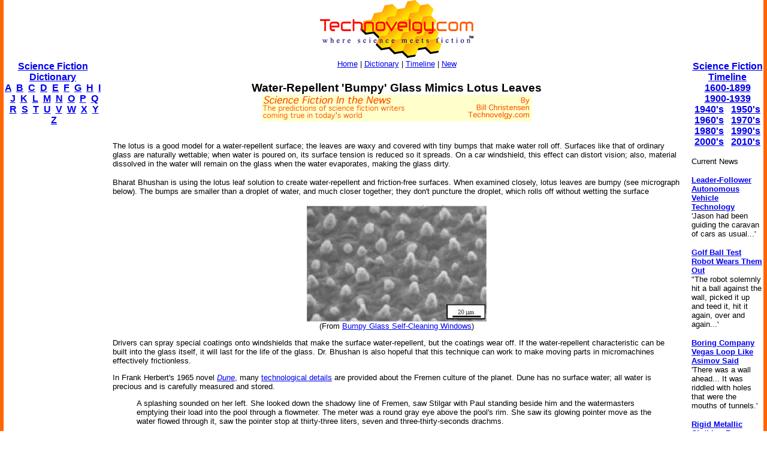

--- FILE ---
content_type: text/html
request_url: http://www.technovelgy.com/ct/Science-Fiction-News.asp?NewsNum=324
body_size: 7645
content:

<html><!-- InstanceBegin template="/Templates/Main.dwt.asp" codeOutsideHTMLIsLocked="false" -->
<head>
<script async src="https://pagead2.googlesyndication.com/pagead/js/adsbygoogle.js?client=ca-pub-7846779965097296"
     crossorigin="anonymous"></script>

<!-- InstanceBeginEditable name="doctitle" -->
<title>Water-Repellent 'Bumpy' Glass Mimics Lotus Leaves: Science Fiction in the News</title>
<!-- InstanceEndEditable --><meta http-equiv="Content-Type" content="text/html; charset=iso-8859-1">
<!-- InstanceBeginEditable name="head" -->
<meta name="description" content="Water-Repellent 'Bumpy' Glass Mimics Lotus Leaves re: Frank Herbert on 1/30/2005: Science Fiction in the News">
<meta name="keywords" content="science fiction, water repellent lotus leaf glass">
<!-- InstanceEndEditable -->
</head>

<body bgcolor="#FFFFFF" leftmargin="0" topmargin="0" marginwidth="0" marginheight="0">
<table width="100%" border="0" cellspacing="0" cellpadding="0">
  <tr>
    <td width="6" height="100%" bgcolor="#FF6600"><img src="../graphics/MCSpacerLeft.gif" width="6" height="100%"></td>
    <td width="164" align="left" valign="top" bgcolor="#FFFFFF"><!-- InstanceBeginEditable name="LeftSide" -->

    <p>&nbsp;</p>
    <p>&nbsp;</p>
    <p>&nbsp;</p>
    
          <p align="center"><font size="3" face="Arial, Helvetica, sans-serif"><strong><a href="ctnlistalpha.asp">Science Fiction 
Dictionary</a></strong></font><br />
        <font size="3" face="Arial, Helvetica, sans-serif"><strong><a href="ctnlistalpha.asp?FL=A">A</a> &nbsp;<a href="ctnlistalpha.asp?FL=B">B</a> &nbsp;<a href="ctnlistalpha.asp?FL=C">C</a> &nbsp;<a href="ctnlistalpha.asp?FL=D">D</a> &nbsp;<a href="ctnlistalpha.asp?FL=E">E</a> &nbsp;<a href="ctnlistalpha.asp?FL=F">F</a> &nbsp;<a href="ctnlistalpha.asp?FL=G">G</a> &nbsp;<a href="ctnlistalpha.asp?FL=H">H</a> &nbsp;<a href="ctnlistalpha.asp?FL=I">I</a> &nbsp;<a href="ctnlistalpha.asp?FL=J">J</a> &nbsp;<a href="ctnlistalpha.asp?FL=K">K</a> &nbsp;<a href="ctnlistalpha.asp?FL=L">L</a> &nbsp;<a href="ctnlistalpha.asp?FL=M">M</a> &nbsp;<a href="ctnlistalpha.asp?FL=N">N</a> &nbsp;<a href="ctnlistalpha.asp?FL=O">O</a> &nbsp;<a href="ctnlistalpha.asp?FL=P">P</a> &nbsp;<a href="ctnlistalpha.asp?FL=Q">Q</a> &nbsp;<a href="ctnlistalpha.asp?FL=R">R</a> &nbsp;<a href="ctnlistalpha.asp?FL=S">S</a> &nbsp;<a href="ctnlistalpha.asp?FL=T">T</a> &nbsp;<a href="ctnlistalpha.asp?FL=U">U</a> &nbsp;<a href="ctnlistalpha.asp?FL=V">V</a> &nbsp;<a href="ctnlistalpha.asp?FL=W">W</a> &nbsp;<a href="ctnlistalpha.asp?FL=X">X</a> &nbsp;<a href="ctnlistalpha.asp?FL=Y">Y</a> &nbsp;<a href="ctnlistalpha.asp?FL=Z">Z</a></strong></font></p>

<script type="text/javascript"><!--
google_ad_client = "pub-7846779965097296";
google_ad_width = 160;
google_ad_height = 600;
google_ad_format = "160x600_as";
google_ad_type = "text";
//2006-11-21: TN SF in the News
google_ad_channel = "1131054222";
google_color_border = "FFFFFF";
google_color_bg = "FFFFFF";
google_color_link = "0000FF";
google_color_text = "000000";
google_color_url = "000000";
//--></script>
<script type="text/javascript"
  src="http://pagead2.googlesyndication.com/pagead/show_ads.js">
</script>


</P>
<P>&nbsp;</P>



    <!-- InstanceEndEditable --></td>
    <td width="6" height="100%"><img src="../graphics/MCSpacerNearLeft.gif" width="18" height="100%"></td>
    <td align="left" valign="top"><table width="95%" border="0" align="center" cellpadding="0" cellspacing="0">
      <tr>
        <td><div align="center"><a href="../"><img src="../TechnovelgyLogo.gif" width="256" height="97" border="0"></a></div>
        </td>
      </tr>
      <tr>
        <td height="20" bgcolor="#FFFFFF">
            <div align="center"><font size="2" face="Arial, Helvetica, sans-serif"><a href="../">Home</a> | <a href="ctnlistalpha.asp">Dictionary</a> 
                | <a href="ctnlistPubDate.asp">Timeline</a> 
                | <a href="GrabBag.asp">New</a></font>
            </div>
        </td>
      </tr>
    </table>
    <!-- InstanceBeginEditable name="Main" -->
    <h3 align="center"><font face="Arial, Helvetica, sans-serif">
    
    <!-- google_ad_section_start -->
    
    
    
      Water-Repellent 'Bumpy' Glass Mimics Lotus Leaves</font><BR>
	  <img src="../graphics/SFITN-LongBillC.gif">
      <BR>
      
        <script type="text/javascript"><!--
google_ad_client = "pub-7846779965097296";
/* SFITN */
google_ad_slot = "2775725063";
google_ad_width = 468;
google_ad_height = 15;
//-->
</script>
<script type="text/javascript"
src="http://pagead2.googlesyndication.com/pagead/show_ads.js">
</script>

      </h3>
    <p align="left"><font size="2" face="Arial, Helvetica, sans-serif">The lotus is a good model for a water-repellent surface; the leaves are waxy and covered with tiny bumps that make water roll off. Surfaces like that of ordinary glass are naturally wettable; when water is poured on, its surface tension is reduced so it spreads. On a car windshield, this effect can distort vision; also, material dissolved in the water will remain on the glass when the water evaporates, making the glass dirty.
<P>
Bharat Bhushan is using the lotus leaf solution to create water-repellent and friction-free surfaces. When examined closely, lotus leaves are bumpy (see micrograph below). The bumps are smaller than a droplet of water, and much closer together; they don't puncture the droplet, which rolls off without wetting the surface
<P>
<center>
<img src="../graphics/content05/lotus-leaf-glass.jpg"><BR>
<font size="2">(From <a href="http://www.sciencedaily.com/releases/2005/01/050125085826.htm" target="_blank">Bumpy Glass Self-Cleaning Windows</a>)</font>
</center>
<P>
Drivers can spray special coatings onto windshields that make the surface water-repellent, but the coatings wear off. If the water-repellent characteristic can be built into the glass itself, it will last for the life of the glass. Dr. Bhushan is also hopeful that this technique can work to make moving parts in micromachines effectively frictionless.
<P>
In Frank Herbert's 1965 novel <a href="AuthorSpecAlphaList.asp?BkNum=10"><I>Dune</I></a>, many <a href="AuthorSpecAlphaList.asp?BkNum=10">technological details</a> are provided about the Fremen culture of the planet. Dune has no surface water; all water is precious and is carefully measured and stored.
<P>
<blockquote>
 A splashing sounded on her left. She looked down the shadowy line of Fremen, saw Stilgar with Paul standing beside him and the watermasters emptying their load into the pool through a flowmeter. The meter was a round gray eye above the pool's rim. She saw its glowing pointer move as the water flowed through it, saw the pointer stop at thirty-three liters, seven and three-thirty-seconds drachms.
<P>
Superb accuracy in water measurement, Jessica thought. And she noted that the walls of the meter trough held no trace of moisture after the water's passage. The water flowed off those walls without binding tension. She saw a profound clue to Fremen technology in the simple fact: they were perfectionists.
</blockquote>
<P>
Read the original press release <a href="http://researchnews.osu.edu/archive/lotleaf.htm" target="_blank">Bumpy glass could lead to self-cleaning windows, slik micromachines</a>. </font></p>
    <p align="left"><font size="2" face="Arial, Helvetica, sans-serif"><strong>Scroll down</strong>  for more stories in the <strong>same</strong> category. (Story submitted 1/30/2005)</font> </font></p>
    <font size="3" face="Arial, Helvetica, sans-serif">Follow this kind of news <a href="https://twitter.com/Technovelgy">@Technovelgy</a>.</font>
    <!-- google_ad_section_end -->
    
    <p align="center">| <font color="#000000" size="3"><a href="Email-News.asp?NewsNum=324"><font face="Arial, Helvetica, sans-serif"><strong>Email </strong></font></a> | <a href="../technovelgy.xml"><font face="Arial, Helvetica, sans-serif"><strong>RSS</strong></font></a> | <a href="Science-Fiction-News-blogthis.asp?NewsNum=324"><font face="Arial, Helvetica, sans-serif"><strong>Blog It</strong></font></a> | <strong><a href="http://www.stumbleupon.com/submit?url=http://www.technovelgy.com/ct/Science-Fiction-News.asp?NewsNum=324&title=Water-Repellent 'Bumpy' Glass Mimics Lotus Leaves"><font face="Arial, Helvetica, sans-serif">Stumble</font></a></strong></font> | <font size="3"><strong><a href="http://del.icio.us/post?url=http://www.technovelgy.com/ct/Science-Fiction-News.asp?NewsNum=324&title=Water-Repellent 'Bumpy' Glass Mimics Lotus Leaves"><font face="Arial, Helvetica, sans-serif">del.icio.us</font></a></strong></font> |  <font size="3"><strong><a href="http://digg.com/submit?phase=2&url=http://www.technovelgy.com/ct/Science-Fiction-News.asp?NewsNum=324&title=Water-Repellent 'Bumpy' Glass Mimics Lotus Leaves"><font face="Arial, Helvetica, sans-serif">Digg</font></a></strong></font> |  <strong><a href="http://reddit.com/submit?phase=2&url=http://www.technovelgy.com/ct/Science-Fiction-News.asp?NewsNum=324&title=Water-Repellent 'Bumpy' Glass Mimics Lotus Leaves"><font face="Arial, Helvetica, sans-serif">Reddit</font></a></strong></font></font></font> |</p>
    
    
    <p align="center"><font size="2" face="Arial, Helvetica, sans-serif">Would
        you like to <strong>contribute a story tip</strong>?
        It's easy: <br>
Get the URL of the story, and the related sf author, and <strong><a href="contactus.asp">add
it here</a></strong>.</font></p>


	
	<p><font color="#000000" size="3"></a><font size="3"><a href="Science-Fiction-News-Comments.asp?NewsNum=324"><font face="Arial, Helvetica, sans-serif"><strong>Comment/Join  discussion</strong></font></a><font face="Arial, Helvetica, sans-serif"> ( 1 )</font></font></font> </p>
	<P>
      <center>

<script async src="https://pagead2.googlesyndication.com/pagead/js/adsbygoogle.js?client=ca-pub-7846779965097296"
     crossorigin="anonymous"></script>
<ins class="adsbygoogle"
     style="display:inline-block;width:336px;height:280px"
     data-ad-client="ca-pub-7846779965097296"
     data-ad-slot="7615089885"></ins>
<script>
     (adsbygoogle = window.adsbygoogle || []).push({});
</script>



</center>
</P>


        
    <P><font color="#000000" size="3" face="Arial, Helvetica, sans-serif">Related News Stories - 
	(&quot;
	Material
&quot;)</font></P>
	
    
      <P>
	    
		<font size="2"><a href="Science-Fiction-News.asp?NewsNum=6688">
		<font size="3" face="Arial, Helvetica, sans-serif">Harvard Metamaterials Change Structure Instantly</font></a><font face="Arial, Helvetica, sans-serif"><BR>
        'Annealed in any shape for a time, and codified, the structure of that shape is retained down to the molecules.' - Samuel R. Delany</font></font> </P>
      
      <P>
	    
		<font size="2"><a href="Science-Fiction-News.asp?NewsNum=6665">
		<font size="3" face="Arial, Helvetica, sans-serif">Nano-Chainmail 2D Mechanically Interlocked Polymer</font></a><font face="Arial, Helvetica, sans-serif"><BR>
        'Nemourlon armor of reasonable weight resists penetration by most fragments and any bullet that is not both reasonably heavy and fairly high-velocity.' - Jerry Pournelle, 1976.</font></font> </P>
      
      <P>
	    
		<font size="2"><a href="Science-Fiction-News.asp?NewsNum=6523">
		<font size="3" face="Arial, Helvetica, sans-serif">Goldene - A Two-Dimensional Sheet Of Gold One Atom Thick</font></a><font face="Arial, Helvetica, sans-serif"><BR>
        'Hasan always pitched a Gauzy - a one-molecule-layer tent, opaque, feather-light, and very tough.' - Roger Zelazny, 1966.</font></font> </P>
      
      <P>
	    
		<font size="2"><a href="Science-Fiction-News.asp?NewsNum=6498">
		<font size="3" face="Arial, Helvetica, sans-serif">FlexRAM Liquid Metal RAM And One Particular SF Movie Robot</font></a><font face="Arial, Helvetica, sans-serif"><BR>
        'Its lines wavered, flowed, and then painfully reformed.' - Philip K. Dick, 1957.</font></font> </P>
      

    
    <p>&nbsp;</p>
    <form method="get" action="http://www.google.com/custom" target="google_window">
              <table border="0" align="center" bgcolor="#ffffff">
                <tr>
                  <td nowrap="nowrap" valign="top" align="left" height="32"> <a href="http://www.google.com/"> <img src="http://www.google.com/logos/Logo_25wht.gif"
border="0" alt="Google"></a> </td>
                  <td nowrap="nowrap">
                    <input type="hidden" name="domains" value="TechNovelgy.com">
                    <input type="text" name="q" size="31" maxlength="255" value="">
                    <input type="submit" name="sa" value="Search">                  </td>
                </tr>
                <tr>
                  <td>&nbsp;</td>
                  <td nowrap="nowrap"> <font size="-1" color="#000000">
                    <input type="radio" name="sitesearch" value="">
        Web
        <input type="radio" name="sitesearch" value="TechNovelgy.com" checked="checked">
        TechNovelgy.com </font>&nbsp;&nbsp;
        <input type="hidden" name="client" value="pub-7846779965097296">
        <input type="hidden" name="forid" value="1">
        <input type="hidden" name="ie" value="ISO-8859-1">
        <input type="hidden" name="oe" value="ISO-8859-1">
        <input type="hidden" name="safe" value="active">
        <input type="hidden" name="cof" value="GALT:#666666;GL:1;DIV:#FFFFFF;VLC:336633;AH:center;BGC:FFFFFF;LBGC:FFCC00;ALC:000000;LC:000000;T:000000;GFNT:999999;GIMP:999999;LH:50;LW:125;L:http://www.technovelgy.com/tnlogo_star.gif;S:http://www.technovelgy.com/;FORID:1;">
        <input type="hidden" name="hl" value="en">                  </td>
                </tr>
              </table>
      </form>
	<p align="center"><font size="2" face="Arial, Helvetica, sans-serif">Technovelgy (that's tech-novel-gee!)
        is devoted to the creative science inventions and ideas of sf authors. Look for
        the <a href="Science_List.asp">Invention Category</a> that interests
        you, the <a href="ctnlistalpha.asp">Glossary</a>, the <a href="ctnlistPubDate.asp">Invention
      Timeline</a>, or see what's <a href="GrabBag.asp">New</a>.</font></p>
    <p align="center">&nbsp;</p>
    <!-- InstanceEndEditable --></td>
    <td width="6" height="100%"><img src="../graphics/MCSpacerNearRight.gif" width="18" height="100%"></td>
    <td width="120" align="left" valign="top" bgcolor="#FFFFFF"><!-- InstanceBeginEditable name="RightSide" -->
	
		 <P align="center">&nbsp;</P>
		 <P align="center">&nbsp;</P>
		 <P align="center">&nbsp;</P>
		 
      <p align="center"><font size="3" face="Arial, Helvetica, sans-serif"><strong><a href="ctnlistPubDate.asp?BPDate1=1600&amp;BPDate2=1899">Science Fiction 
        Timeline</a></strong></font><br />
  <a href="ctnlistPubDate.asp?BPDate1=1600&amp;BPDate2=1899"><font size="3" face="Arial, Helvetica, sans-serif"><strong>1600-1899</strong></font></a><font size="3" face="Arial, Helvetica, sans-serif"><strong> <br />
  <a href="ctnlistPubDate.asp?BPDate1=1900&amp;BPDate2=1939">1900-1939</a><br />
  <a href="ctnlistPubDate.asp?BPDate1=1940&amp;BPDate2=19499">1940's</a> &nbsp; <a href="ctnlistPubDate.asp?BPDate1=1950&amp;BPDate2=1959">1950's</a><br />
  <a href="ctnlistPubDate.asp?BPDate1=1960&amp;BPDate2=1969">1960's</a> &nbsp; <a href="ctnlistPubDate.asp?BPDate1=1970&amp;BPDate2=1979">1970's</a><br />
  <a href="ctnlistPubDate.asp?BPDate1=1980&amp;BPDate2=1989">1980's</a> &nbsp; <a href="ctnlistPubDate.asp?BPDate1=1990&amp;BPDate2=1999">1990's</a><br />
  <a href="ctnlistPubDate.asp?BPDate1=2000&amp;BPDate2=2009">2000's</a> &nbsp; <a href="ctnlistPubDate.asp?BPDate1=2010&amp;BPDate2=2019">2010's</a></strong></strong></font></p>
		 

	<p align="left"><font color="#000000" size="2" face="Arial, Helvetica, sans-serif">Current News </font></p>

	
          
          <p align="left"><font size="2" face="Arial, Helvetica, sans-serif"><a href="Science-Fiction-News.asp?NewsNum=6833"><strong>Leader-Follower Autonomous Vehicle Technology</strong></a><BR>
		  'Jason had been guiding the caravan of cars as usual...'</font></p>
            
          <p align="left"><font size="2" face="Arial, Helvetica, sans-serif"><a href="Science-Fiction-News.asp?NewsNum=6832"><strong>Golf Ball Test Robot Wears Them Out</strong></a><BR>
		  "The robot solemnly hit a ball against the wall, picked it up and teed it, hit it again, over and again...'</font></p>
            
          <p align="left"><font size="2" face="Arial, Helvetica, sans-serif"><a href="Science-Fiction-News.asp?NewsNum=6831"><strong>Boring Company Vegas Loop Like Asimov Said</strong></a><BR>
		  'There was a wall ahead... It was riddled with holes that were the mouths of tunnels.'</font></p>
            
          <p align="left"><font size="2" face="Arial, Helvetica, sans-serif"><a href="Science-Fiction-News.asp?NewsNum=6830"><strong>Rigid Metallic Clothing From Science Fiction To You</strong></a><BR>
		  '...support the interior human structure against Jupiter’s pull.'</font></p>
            
          <p align="left"><font size="2" face="Arial, Helvetica, sans-serif"><a href="Science-Fiction-News.asp?NewsNum=6829"><strong>Is The Seattle Ultrasonics C-200 A Heinlein Vibroblade?</strong></a><BR>
		  'It ain't a vibroblade. It's steel. Messy.'</font></p>
            
          <p align="left"><font size="2" face="Arial, Helvetica, sans-serif"><a href="Science-Fiction-News.asp?NewsNum=6828"><strong>Roborock Saros Z70 Is A Robot Vacuum With An Arm</strong></a><BR>
		  'Anything larger than a BB shot it picked up and placed in a tray...'</font></p>
            
          <p align="left"><font size="2" face="Arial, Helvetica, sans-serif"><a href="Science-Fiction-News.asp?NewsNum=6827"><strong>A Beautiful Visualization Of Compact Food</strong></a><BR>
		  'The German chemists have discovered how to supply the needed elements in compact, undiluted form...'</font></p>
            
          <p align="left"><font size="2" face="Arial, Helvetica, sans-serif"><a href="Science-Fiction-News.asp?NewsNum=6826"><strong>Bone-Building Drug Evenity Approved</strong></a><BR>
		  'Compounds devised by the biochemists for the rapid building of bone...'</font></p>
            
          <p align="left"><font size="2" face="Arial, Helvetica, sans-serif"><a href="Science-Fiction-News.asp?NewsNum=6825"><strong>Secret Kill Switch Found In Yutong Buses</strong></a><BR>
		  'The car faltered as the external command came to brake...'</font></p>
            
          <p align="left"><font size="2" face="Arial, Helvetica, sans-serif"><a href="Science-Fiction-News.asp?NewsNum=6824"><strong>Inmotion Electric Unicycle In Combat</strong></a><BR>
		  'It is about the size and shape of a kitchen stool, gyro-stabilized...'</font></p>
            
          <p align="left"><font size="2" face="Arial, Helvetica, sans-serif"><a href="Science-Fiction-News.asp?NewsNum=6823"><strong>Grok Scores Best In Psychological Tests</strong></a><BR>
		  'Try to find out how he ticks...'</font></p>
            
          <p align="left"><font size="2" face="Arial, Helvetica, sans-serif"><a href="Science-Fiction-News.asp?NewsNum=6822"><strong>PaXini Supersensitive Robot Fingers</strong></a><BR>
		  'My fingers are not that sensitive...'</font></p>
            
          <p align="left"><font size="2" face="Arial, Helvetica, sans-serif"><a href="Science-Fiction-News.asp?NewsNum=6821"><strong>Congress Considers Automatic Emergency Braking, One Hundred Years Too Late</strong></a><BR>
		  'The greatest problem of all was the elimination of the human element of braking together with its inevitable time lag.'</font></p>
            
          <p align="left"><font size="2" face="Arial, Helvetica, sans-serif"><a href="Science-Fiction-News.asp?NewsNum=6820"><strong>The Desert Ship Sailed In Imagination</strong></a><BR>
		  'Across the ancient sea floor a dozen tall, blue-sailed Martian sand ships floated, like blue smoke.'</font></p>
            
          <p align="left"><font size="2" face="Arial, Helvetica, sans-serif"><a href="Science-Fiction-News.asp?NewsNum=6819"><strong>The Zapata Air Scooter Would Be Great In A Science Fiction Story</strong></a><BR>
		  'Betty's slapdash style.'</font></p>
            
          <p align="left"><font size="2" face="Arial, Helvetica, sans-serif"><a href="Science-Fiction-News.asp?NewsNum=6818"><strong>Thermostabilized Wet Meat Product (NASA Prototype)</strong></a><BR>
		  There are no orbiting Michelin stars. Yet.</font></p>
            

<p align="center"><a href="Science-Fiction-News-More.asp?offset=8"><font size="2" face="Arial, Helvetica, sans-serif"><em><strong>More</strong> SF in the News Stories</em></font></a></p>

<p align="center"><font size="2"><a href="Science-Fiction-News-BT-More.asp?Offset=10"><font face="Arial, Helvetica, sans-serif"><em><strong>More</strong> Beyond Technovelgy science news stories</em></font></a></font></p>


    <!-- InstanceEndEditable --></td>
    <td width="6" height="100%" bgcolor="#FF6600"><img src="../graphics/MCSpacerFarRight.gif" width="6" height="100%"></td>
  </tr>
</table>
<table width="100%" border="0" cellspacing="0" cellpadding="0">
  <tr>
    <td width="6" height="70" bgcolor="#FF6600"><img src="../graphics/MCSpacerLeft.gif" width="6" height="70"></td>
    <td height="70" align="center" bgcolor="#FFCC00"><font size="2" face="Arial, Helvetica, sans-serif"><a href="../">Home</a> | <a href="ctnlistalpha.asp">Glossary</a> 
         | <a href="ctnlistPubDate.asp">Invention Timeline</a> | <a href="Science_List.asp">Category</a> | <a href="GrabBag.asp">New</a> | <a href="contactus.asp">Contact
    Us</a> | <a href="Technovelgy-FAQ.htm">FAQ</a> | <a href="Advertise.asp">Advertise</a> | <a href="../technovelgy.xml"><img src="../graphics/content/xmlfeedlogo.jpg" width="36" height="14" border="0"></a><br>
    Technovelgy.com - where science meets fiction&#8482;</font><br>      
    <font size="2" face="Arial, Helvetica, sans-serif">Copyright&copy;    Technovelgy LLC; all rights reserved. </font>    </td>
    <td width="1" height="70" bgcolor="#FF6600"><img src="../graphics/MCSpacerFarRight.gif" width="6" height="70"></td>
  </tr>
  <tr bgcolor="#FF6600">
    <td height="2" colspan="3">&nbsp;</td>
  </tr>
</table>
</body>
<!-- InstanceEnd --></html>


--- FILE ---
content_type: text/html; charset=utf-8
request_url: https://www.google.com/recaptcha/api2/aframe
body_size: 225
content:
<!DOCTYPE HTML><html><head><meta http-equiv="content-type" content="text/html; charset=UTF-8"></head><body><script nonce="TyPQ3mWo1_5Dg9LXN8R5cQ">/** Anti-fraud and anti-abuse applications only. See google.com/recaptcha */ try{var clients={'sodar':'https://pagead2.googlesyndication.com/pagead/sodar?'};window.addEventListener("message",function(a){try{if(a.source===window.parent){var b=JSON.parse(a.data);var c=clients[b['id']];if(c){var d=document.createElement('img');d.src=c+b['params']+'&rc='+(localStorage.getItem("rc::a")?sessionStorage.getItem("rc::b"):"");window.document.body.appendChild(d);sessionStorage.setItem("rc::e",parseInt(sessionStorage.getItem("rc::e")||0)+1);localStorage.setItem("rc::h",'1768440251877');}}}catch(b){}});window.parent.postMessage("_grecaptcha_ready", "*");}catch(b){}</script></body></html>